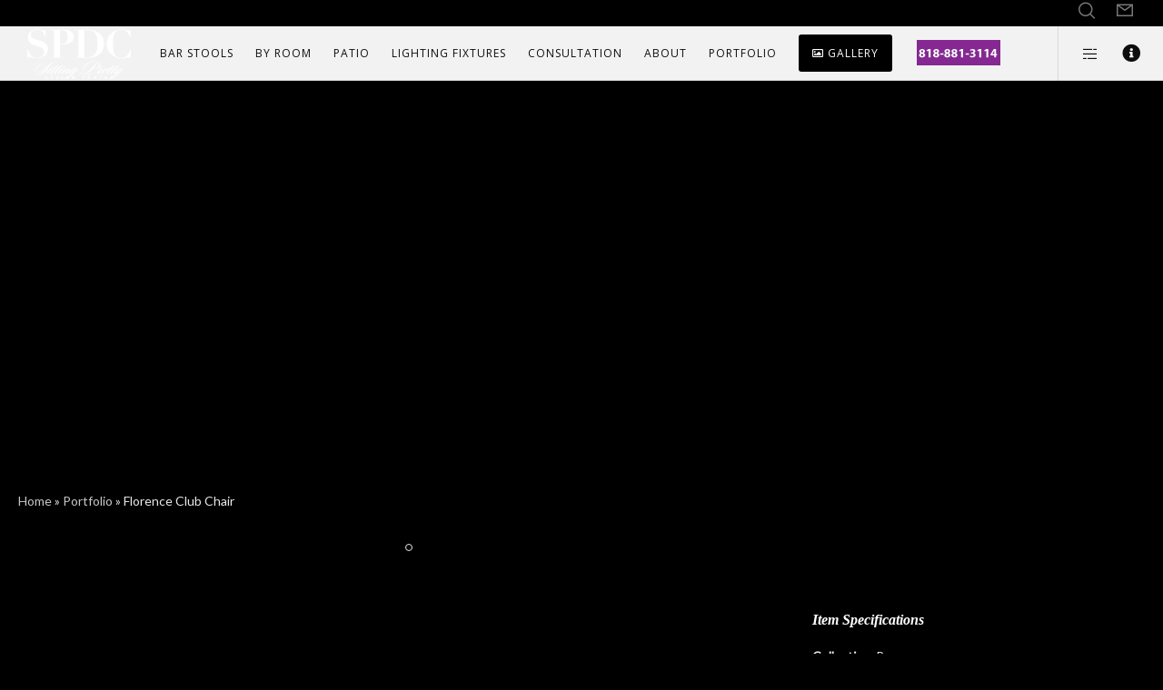

--- FILE ---
content_type: application/javascript
request_url: https://www.sittingprettyinc.com/wp-content/themes/movedo-child/custom.js?ver=a03b3e8504c321a2fe1dc6fb52f50118
body_size: 345
content:
jQuery(document).ready(function() {
    
    jQuery("#menu-item-20181")
    .html('<!--HubSpot Call-to-Action Code --><span class="hs-cta-wrapper" id="hs-cta-wrapper-d4000581-f501-43ad-9401-a041eff6afce"><span class="hs-cta-node hs-cta-d4000581-f501-43ad-9401-a041eff6afce" id="hs-cta-d4000581-f501-43ad-9401-a041eff6afce"><!--[if lte IE 8]><div id="hs-cta-ie-element"></div><![endif]--><a href="https://cta-redirect.hubspot.com/cta/redirect/6467788/d4000581-f501-43ad-9401-a041eff6afce" ><img class="hs-cta-img" id="hs-cta-img-d4000581-f501-43ad-9401-a041eff6afce" style="border-width:0px;width:92px !important; height: 28px !important; margin: 15px !important;" src="https://sittingprettyinc.com/untitled-1/"  alt="818-881-3114"/></a></span><script charset="utf-8" src="https://js.hscta.net/cta/current.js"></script></span><!-- end HubSpot Call-to-Action Code -->');
    
    
    
});
/*https://no-cache.hubspot.com/cta/default/6467788/d4000581-f501-43ad-9401-a041eff6afce.png*/